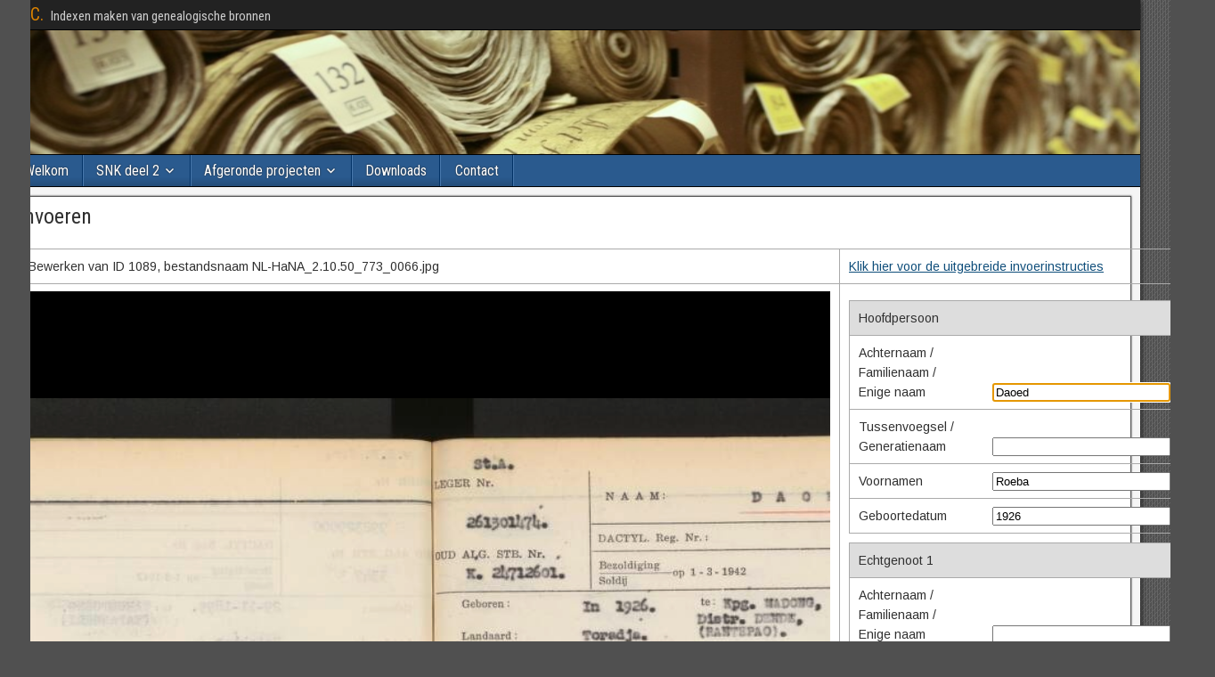

--- FILE ---
content_type: text/html; charset=UTF-8
request_url: https://ugc.jayveel.nl/knil-niet-europees/invoeren/?rowid=1089
body_size: 38821
content:


<!DOCTYPE html>
<html lang="en-US">
<head>
<meta charset="UTF-8" />
<meta name="viewport" content="initial-scale=1.0" />
<title>Invoeren &#8211; U.G.C.</title>
<meta name='robots' content='max-image-preview:large' />
	<style>img:is([sizes="auto" i], [sizes^="auto," i]) { contain-intrinsic-size: 3000px 1500px }</style>
	<link rel="profile" href="http://gmpg.org/xfn/11" />
<link rel="pingback" href="https://ugc.jayveel.nl/xmlrpc.php" />
<link rel='dns-prefetch' href='//fonts.googleapis.com' />
<link rel="alternate" type="application/rss+xml" title="U.G.C. &raquo; Feed" href="https://ugc.jayveel.nl/feed/" />
<link rel="alternate" type="application/rss+xml" title="U.G.C. &raquo; Comments Feed" href="https://ugc.jayveel.nl/comments/feed/" />
<script type="text/javascript">
/* <![CDATA[ */
window._wpemojiSettings = {"baseUrl":"https:\/\/s.w.org\/images\/core\/emoji\/16.0.1\/72x72\/","ext":".png","svgUrl":"https:\/\/s.w.org\/images\/core\/emoji\/16.0.1\/svg\/","svgExt":".svg","source":{"concatemoji":"https:\/\/ugc.jayveel.nl\/wp-includes\/js\/wp-emoji-release.min.js?ver=6.8.3"}};
/*! This file is auto-generated */
!function(s,n){var o,i,e;function c(e){try{var t={supportTests:e,timestamp:(new Date).valueOf()};sessionStorage.setItem(o,JSON.stringify(t))}catch(e){}}function p(e,t,n){e.clearRect(0,0,e.canvas.width,e.canvas.height),e.fillText(t,0,0);var t=new Uint32Array(e.getImageData(0,0,e.canvas.width,e.canvas.height).data),a=(e.clearRect(0,0,e.canvas.width,e.canvas.height),e.fillText(n,0,0),new Uint32Array(e.getImageData(0,0,e.canvas.width,e.canvas.height).data));return t.every(function(e,t){return e===a[t]})}function u(e,t){e.clearRect(0,0,e.canvas.width,e.canvas.height),e.fillText(t,0,0);for(var n=e.getImageData(16,16,1,1),a=0;a<n.data.length;a++)if(0!==n.data[a])return!1;return!0}function f(e,t,n,a){switch(t){case"flag":return n(e,"\ud83c\udff3\ufe0f\u200d\u26a7\ufe0f","\ud83c\udff3\ufe0f\u200b\u26a7\ufe0f")?!1:!n(e,"\ud83c\udde8\ud83c\uddf6","\ud83c\udde8\u200b\ud83c\uddf6")&&!n(e,"\ud83c\udff4\udb40\udc67\udb40\udc62\udb40\udc65\udb40\udc6e\udb40\udc67\udb40\udc7f","\ud83c\udff4\u200b\udb40\udc67\u200b\udb40\udc62\u200b\udb40\udc65\u200b\udb40\udc6e\u200b\udb40\udc67\u200b\udb40\udc7f");case"emoji":return!a(e,"\ud83e\udedf")}return!1}function g(e,t,n,a){var r="undefined"!=typeof WorkerGlobalScope&&self instanceof WorkerGlobalScope?new OffscreenCanvas(300,150):s.createElement("canvas"),o=r.getContext("2d",{willReadFrequently:!0}),i=(o.textBaseline="top",o.font="600 32px Arial",{});return e.forEach(function(e){i[e]=t(o,e,n,a)}),i}function t(e){var t=s.createElement("script");t.src=e,t.defer=!0,s.head.appendChild(t)}"undefined"!=typeof Promise&&(o="wpEmojiSettingsSupports",i=["flag","emoji"],n.supports={everything:!0,everythingExceptFlag:!0},e=new Promise(function(e){s.addEventListener("DOMContentLoaded",e,{once:!0})}),new Promise(function(t){var n=function(){try{var e=JSON.parse(sessionStorage.getItem(o));if("object"==typeof e&&"number"==typeof e.timestamp&&(new Date).valueOf()<e.timestamp+604800&&"object"==typeof e.supportTests)return e.supportTests}catch(e){}return null}();if(!n){if("undefined"!=typeof Worker&&"undefined"!=typeof OffscreenCanvas&&"undefined"!=typeof URL&&URL.createObjectURL&&"undefined"!=typeof Blob)try{var e="postMessage("+g.toString()+"("+[JSON.stringify(i),f.toString(),p.toString(),u.toString()].join(",")+"));",a=new Blob([e],{type:"text/javascript"}),r=new Worker(URL.createObjectURL(a),{name:"wpTestEmojiSupports"});return void(r.onmessage=function(e){c(n=e.data),r.terminate(),t(n)})}catch(e){}c(n=g(i,f,p,u))}t(n)}).then(function(e){for(var t in e)n.supports[t]=e[t],n.supports.everything=n.supports.everything&&n.supports[t],"flag"!==t&&(n.supports.everythingExceptFlag=n.supports.everythingExceptFlag&&n.supports[t]);n.supports.everythingExceptFlag=n.supports.everythingExceptFlag&&!n.supports.flag,n.DOMReady=!1,n.readyCallback=function(){n.DOMReady=!0}}).then(function(){return e}).then(function(){var e;n.supports.everything||(n.readyCallback(),(e=n.source||{}).concatemoji?t(e.concatemoji):e.wpemoji&&e.twemoji&&(t(e.twemoji),t(e.wpemoji)))}))}((window,document),window._wpemojiSettings);
/* ]]> */
</script>
<link rel='stylesheet' id='thickbox_style-css' href='https://ugc.jayveel.nl/wp-includes/js/thickbox/thickbox.css?ver=6.8.3' type='text/css' media='all' />
<style id='wp-emoji-styles-inline-css' type='text/css'>

	img.wp-smiley, img.emoji {
		display: inline !important;
		border: none !important;
		box-shadow: none !important;
		height: 1em !important;
		width: 1em !important;
		margin: 0 0.07em !important;
		vertical-align: -0.1em !important;
		background: none !important;
		padding: 0 !important;
	}
</style>
<link rel='stylesheet' id='wp-block-library-css' href='https://ugc.jayveel.nl/wp-includes/css/dist/block-library/style.min.css?ver=6.8.3' type='text/css' media='all' />
<style id='classic-theme-styles-inline-css' type='text/css'>
/*! This file is auto-generated */
.wp-block-button__link{color:#fff;background-color:#32373c;border-radius:9999px;box-shadow:none;text-decoration:none;padding:calc(.667em + 2px) calc(1.333em + 2px);font-size:1.125em}.wp-block-file__button{background:#32373c;color:#fff;text-decoration:none}
</style>
<style id='global-styles-inline-css' type='text/css'>
:root{--wp--preset--aspect-ratio--square: 1;--wp--preset--aspect-ratio--4-3: 4/3;--wp--preset--aspect-ratio--3-4: 3/4;--wp--preset--aspect-ratio--3-2: 3/2;--wp--preset--aspect-ratio--2-3: 2/3;--wp--preset--aspect-ratio--16-9: 16/9;--wp--preset--aspect-ratio--9-16: 9/16;--wp--preset--color--black: #000000;--wp--preset--color--cyan-bluish-gray: #abb8c3;--wp--preset--color--white: #ffffff;--wp--preset--color--pale-pink: #f78da7;--wp--preset--color--vivid-red: #cf2e2e;--wp--preset--color--luminous-vivid-orange: #ff6900;--wp--preset--color--luminous-vivid-amber: #fcb900;--wp--preset--color--light-green-cyan: #7bdcb5;--wp--preset--color--vivid-green-cyan: #00d084;--wp--preset--color--pale-cyan-blue: #8ed1fc;--wp--preset--color--vivid-cyan-blue: #0693e3;--wp--preset--color--vivid-purple: #9b51e0;--wp--preset--gradient--vivid-cyan-blue-to-vivid-purple: linear-gradient(135deg,rgba(6,147,227,1) 0%,rgb(155,81,224) 100%);--wp--preset--gradient--light-green-cyan-to-vivid-green-cyan: linear-gradient(135deg,rgb(122,220,180) 0%,rgb(0,208,130) 100%);--wp--preset--gradient--luminous-vivid-amber-to-luminous-vivid-orange: linear-gradient(135deg,rgba(252,185,0,1) 0%,rgba(255,105,0,1) 100%);--wp--preset--gradient--luminous-vivid-orange-to-vivid-red: linear-gradient(135deg,rgba(255,105,0,1) 0%,rgb(207,46,46) 100%);--wp--preset--gradient--very-light-gray-to-cyan-bluish-gray: linear-gradient(135deg,rgb(238,238,238) 0%,rgb(169,184,195) 100%);--wp--preset--gradient--cool-to-warm-spectrum: linear-gradient(135deg,rgb(74,234,220) 0%,rgb(151,120,209) 20%,rgb(207,42,186) 40%,rgb(238,44,130) 60%,rgb(251,105,98) 80%,rgb(254,248,76) 100%);--wp--preset--gradient--blush-light-purple: linear-gradient(135deg,rgb(255,206,236) 0%,rgb(152,150,240) 100%);--wp--preset--gradient--blush-bordeaux: linear-gradient(135deg,rgb(254,205,165) 0%,rgb(254,45,45) 50%,rgb(107,0,62) 100%);--wp--preset--gradient--luminous-dusk: linear-gradient(135deg,rgb(255,203,112) 0%,rgb(199,81,192) 50%,rgb(65,88,208) 100%);--wp--preset--gradient--pale-ocean: linear-gradient(135deg,rgb(255,245,203) 0%,rgb(182,227,212) 50%,rgb(51,167,181) 100%);--wp--preset--gradient--electric-grass: linear-gradient(135deg,rgb(202,248,128) 0%,rgb(113,206,126) 100%);--wp--preset--gradient--midnight: linear-gradient(135deg,rgb(2,3,129) 0%,rgb(40,116,252) 100%);--wp--preset--font-size--small: 13px;--wp--preset--font-size--medium: 20px;--wp--preset--font-size--large: 36px;--wp--preset--font-size--x-large: 42px;--wp--preset--spacing--20: 0.44rem;--wp--preset--spacing--30: 0.67rem;--wp--preset--spacing--40: 1rem;--wp--preset--spacing--50: 1.5rem;--wp--preset--spacing--60: 2.25rem;--wp--preset--spacing--70: 3.38rem;--wp--preset--spacing--80: 5.06rem;--wp--preset--shadow--natural: 6px 6px 9px rgba(0, 0, 0, 0.2);--wp--preset--shadow--deep: 12px 12px 50px rgba(0, 0, 0, 0.4);--wp--preset--shadow--sharp: 6px 6px 0px rgba(0, 0, 0, 0.2);--wp--preset--shadow--outlined: 6px 6px 0px -3px rgba(255, 255, 255, 1), 6px 6px rgba(0, 0, 0, 1);--wp--preset--shadow--crisp: 6px 6px 0px rgba(0, 0, 0, 1);}:where(.is-layout-flex){gap: 0.5em;}:where(.is-layout-grid){gap: 0.5em;}body .is-layout-flex{display: flex;}.is-layout-flex{flex-wrap: wrap;align-items: center;}.is-layout-flex > :is(*, div){margin: 0;}body .is-layout-grid{display: grid;}.is-layout-grid > :is(*, div){margin: 0;}:where(.wp-block-columns.is-layout-flex){gap: 2em;}:where(.wp-block-columns.is-layout-grid){gap: 2em;}:where(.wp-block-post-template.is-layout-flex){gap: 1.25em;}:where(.wp-block-post-template.is-layout-grid){gap: 1.25em;}.has-black-color{color: var(--wp--preset--color--black) !important;}.has-cyan-bluish-gray-color{color: var(--wp--preset--color--cyan-bluish-gray) !important;}.has-white-color{color: var(--wp--preset--color--white) !important;}.has-pale-pink-color{color: var(--wp--preset--color--pale-pink) !important;}.has-vivid-red-color{color: var(--wp--preset--color--vivid-red) !important;}.has-luminous-vivid-orange-color{color: var(--wp--preset--color--luminous-vivid-orange) !important;}.has-luminous-vivid-amber-color{color: var(--wp--preset--color--luminous-vivid-amber) !important;}.has-light-green-cyan-color{color: var(--wp--preset--color--light-green-cyan) !important;}.has-vivid-green-cyan-color{color: var(--wp--preset--color--vivid-green-cyan) !important;}.has-pale-cyan-blue-color{color: var(--wp--preset--color--pale-cyan-blue) !important;}.has-vivid-cyan-blue-color{color: var(--wp--preset--color--vivid-cyan-blue) !important;}.has-vivid-purple-color{color: var(--wp--preset--color--vivid-purple) !important;}.has-black-background-color{background-color: var(--wp--preset--color--black) !important;}.has-cyan-bluish-gray-background-color{background-color: var(--wp--preset--color--cyan-bluish-gray) !important;}.has-white-background-color{background-color: var(--wp--preset--color--white) !important;}.has-pale-pink-background-color{background-color: var(--wp--preset--color--pale-pink) !important;}.has-vivid-red-background-color{background-color: var(--wp--preset--color--vivid-red) !important;}.has-luminous-vivid-orange-background-color{background-color: var(--wp--preset--color--luminous-vivid-orange) !important;}.has-luminous-vivid-amber-background-color{background-color: var(--wp--preset--color--luminous-vivid-amber) !important;}.has-light-green-cyan-background-color{background-color: var(--wp--preset--color--light-green-cyan) !important;}.has-vivid-green-cyan-background-color{background-color: var(--wp--preset--color--vivid-green-cyan) !important;}.has-pale-cyan-blue-background-color{background-color: var(--wp--preset--color--pale-cyan-blue) !important;}.has-vivid-cyan-blue-background-color{background-color: var(--wp--preset--color--vivid-cyan-blue) !important;}.has-vivid-purple-background-color{background-color: var(--wp--preset--color--vivid-purple) !important;}.has-black-border-color{border-color: var(--wp--preset--color--black) !important;}.has-cyan-bluish-gray-border-color{border-color: var(--wp--preset--color--cyan-bluish-gray) !important;}.has-white-border-color{border-color: var(--wp--preset--color--white) !important;}.has-pale-pink-border-color{border-color: var(--wp--preset--color--pale-pink) !important;}.has-vivid-red-border-color{border-color: var(--wp--preset--color--vivid-red) !important;}.has-luminous-vivid-orange-border-color{border-color: var(--wp--preset--color--luminous-vivid-orange) !important;}.has-luminous-vivid-amber-border-color{border-color: var(--wp--preset--color--luminous-vivid-amber) !important;}.has-light-green-cyan-border-color{border-color: var(--wp--preset--color--light-green-cyan) !important;}.has-vivid-green-cyan-border-color{border-color: var(--wp--preset--color--vivid-green-cyan) !important;}.has-pale-cyan-blue-border-color{border-color: var(--wp--preset--color--pale-cyan-blue) !important;}.has-vivid-cyan-blue-border-color{border-color: var(--wp--preset--color--vivid-cyan-blue) !important;}.has-vivid-purple-border-color{border-color: var(--wp--preset--color--vivid-purple) !important;}.has-vivid-cyan-blue-to-vivid-purple-gradient-background{background: var(--wp--preset--gradient--vivid-cyan-blue-to-vivid-purple) !important;}.has-light-green-cyan-to-vivid-green-cyan-gradient-background{background: var(--wp--preset--gradient--light-green-cyan-to-vivid-green-cyan) !important;}.has-luminous-vivid-amber-to-luminous-vivid-orange-gradient-background{background: var(--wp--preset--gradient--luminous-vivid-amber-to-luminous-vivid-orange) !important;}.has-luminous-vivid-orange-to-vivid-red-gradient-background{background: var(--wp--preset--gradient--luminous-vivid-orange-to-vivid-red) !important;}.has-very-light-gray-to-cyan-bluish-gray-gradient-background{background: var(--wp--preset--gradient--very-light-gray-to-cyan-bluish-gray) !important;}.has-cool-to-warm-spectrum-gradient-background{background: var(--wp--preset--gradient--cool-to-warm-spectrum) !important;}.has-blush-light-purple-gradient-background{background: var(--wp--preset--gradient--blush-light-purple) !important;}.has-blush-bordeaux-gradient-background{background: var(--wp--preset--gradient--blush-bordeaux) !important;}.has-luminous-dusk-gradient-background{background: var(--wp--preset--gradient--luminous-dusk) !important;}.has-pale-ocean-gradient-background{background: var(--wp--preset--gradient--pale-ocean) !important;}.has-electric-grass-gradient-background{background: var(--wp--preset--gradient--electric-grass) !important;}.has-midnight-gradient-background{background: var(--wp--preset--gradient--midnight) !important;}.has-small-font-size{font-size: var(--wp--preset--font-size--small) !important;}.has-medium-font-size{font-size: var(--wp--preset--font-size--medium) !important;}.has-large-font-size{font-size: var(--wp--preset--font-size--large) !important;}.has-x-large-font-size{font-size: var(--wp--preset--font-size--x-large) !important;}
:where(.wp-block-post-template.is-layout-flex){gap: 1.25em;}:where(.wp-block-post-template.is-layout-grid){gap: 1.25em;}
:where(.wp-block-columns.is-layout-flex){gap: 2em;}:where(.wp-block-columns.is-layout-grid){gap: 2em;}
:root :where(.wp-block-pullquote){font-size: 1.5em;line-height: 1.6;}
</style>
<link rel='stylesheet' id='frontier-font-css' href='//fonts.googleapis.com/css?family=Roboto+Condensed%3A400%2C700%7CArimo%3A400%2C700&#038;ver=6.8.3' type='text/css' media='all' />
<link rel='stylesheet' id='genericons-css' href='https://ugc.jayveel.nl/wp-content/themes/frontier/includes/genericons/genericons.css?ver=1.3.3' type='text/css' media='all' />
<link rel='stylesheet' id='frontier-main-css' href='https://ugc.jayveel.nl/wp-content/themes/frontier/style.css?ver=1.3.3' type='text/css' media='all' />
<link rel='stylesheet' id='frontier-responsive-css' href='https://ugc.jayveel.nl/wp-content/themes/frontier/responsive.css?ver=1.3.3' type='text/css' media='all' />
<script type="text/javascript" src="https://ugc.jayveel.nl/wp-includes/js/jquery/jquery.js?ver=1" id="jquery_js-js"></script>
<script type="text/javascript" src="https://ugc.jayveel.nl/wp-includes/js/openseadragon/openseadragon.min.js?ver=1" id="openseadragon_js-js"></script>
<script type="text/javascript" src="https://ugc.jayveel.nl/wp-includes/js/thickbox/thickbox.js?ver=1" id="thickbox_js-js"></script>
<script type="text/javascript" src="https://ugc.jayveel.nl/wp-includes/js/annotorious.min.js?ver=6.8.3" id="annotorius-js"></script>
<script type="text/javascript" src="https://ugc.jayveel.nl/wp-includes/js/jquery/jquery.min.js?ver=3.7.1" id="jquery-core-js"></script>
<script type="text/javascript" src="https://ugc.jayveel.nl/wp-includes/js/jquery/jquery-migrate.min.js?ver=3.4.1" id="jquery-migrate-js"></script>
<link rel="https://api.w.org/" href="https://ugc.jayveel.nl/wp-json/" /><link rel="alternate" title="JSON" type="application/json" href="https://ugc.jayveel.nl/wp-json/wp/v2/pages/459" /><link rel="EditURI" type="application/rsd+xml" title="RSD" href="https://ugc.jayveel.nl/xmlrpc.php?rsd" />
<meta name="generator" content="WordPress 6.8.3" />
<link rel="canonical" href="https://ugc.jayveel.nl/knil-niet-europees/invoeren/" />
<link rel='shortlink' href='https://ugc.jayveel.nl/?p=459' />
<link rel="alternate" title="oEmbed (JSON)" type="application/json+oembed" href="https://ugc.jayveel.nl/wp-json/oembed/1.0/embed?url=https%3A%2F%2Fugc.jayveel.nl%2Fknil-niet-europees%2Finvoeren%2F" />
<link rel="alternate" title="oEmbed (XML)" type="text/xml+oembed" href="https://ugc.jayveel.nl/wp-json/oembed/1.0/embed?url=https%3A%2F%2Fugc.jayveel.nl%2Fknil-niet-europees%2Finvoeren%2F&#038;format=xml" />

<meta property="Frontier Theme" content="1.3.3" />
<style type="text/css" media="screen">
	#container 	{width: 1400px;}
	#header 	{min-height: 140px;}
	#content 	{width: 65%;}
	#sidebar-left 	{width: 35%;}
	#sidebar-right 	{width: 35%;}
</style>

<style type="text/css" media="screen">
	.page-template-page-cs-php #content, .page-template-page-sc-php #content {width: 65%;}
	.page-template-page-cs-php #sidebar-left, .page-template-page-sc-php #sidebar-left,
	.page-template-page-cs-php #sidebar-right, .page-template-page-sc-php #sidebar-right {width: 35%;}
	.page-template-page-scs-php #content {width: 50%;}
	.page-template-page-scs-php #sidebar-left {width: 25%;}
	.page-template-page-scs-php #sidebar-right {width: 25%;}
</style>

<style type="text/css" media="screen">
	#header {
		background-image: url('https://ugc.jayveel.nl/wp-content/uploads/2014/10/cropped-header.jpg' );
		background-size: 1400px 140px;
	}
</style>

<style type="text/css" id="custom-background-css">
body.custom-background { background-image: url("https://ugc.jayveel.nl/wp-content/uploads/2015/09/honeycomb11.png"); background-position: left top; background-size: auto; background-repeat: repeat; background-attachment: scroll; }
</style>
	
<!-- Custom CSS -->
<style type="text/css" media="screen">
body.custom-background { background-image: url('//ugc.jayveel.nl/wp-content/uploads/2015/09/honeycomb11.png'); background-repeat: repeat; background-position: top left; background-attachment: scroll; }
</style>
<!-- Custom CSS End -->

</head>

<body class="wp-singular page-template page-template-page-c page-template-page-c-php page page-id-459 page-child parent-pageid-444 custom-background wp-theme-frontier">
	
	
<div id="container" class="cf" itemscope itemtype="http://schema.org/WebPage">
	
			
		<div id="top-bar" class="cf">
			
			<div id="top-bar-info">
														<h2 id="site-title"><a href="https://ugc.jayveel.nl/">U.G.C.</a></h2>				
									<span id="site-description">Indexen maken van genealogische bronnen</span>
							</div>

			
					</div>
	
			<div id="header" class="cf" itemscope itemtype="http://schema.org/WPHeader" role="banner">
			
			
			
					</div>
	
			
		<nav id="nav-main" class="cf stack" itemscope itemtype="http://schema.org/SiteNavigationElement" role="navigation" aria-label="Main Menu">
			
			
			<ul id="menu-menu" class="nav-main"><li id="menu-item-40" class="menu-item menu-item-type-post_type menu-item-object-page menu-item-home menu-item-40"><a href="https://ugc.jayveel.nl/">Welkom</a></li>
<li id="menu-item-507" class="menu-item menu-item-type-post_type menu-item-object-page menu-item-has-children menu-item-507"><a href="https://ugc.jayveel.nl/snk-deel-2/">SNK deel 2</a>
<ul class="sub-menu">
	<li id="menu-item-513" class="menu-item menu-item-type-post_type menu-item-object-page menu-item-513"><a href="https://ugc.jayveel.nl/snk-deel-2/overzicht/">Overzicht</a></li>
	<li id="menu-item-514" class="menu-item menu-item-type-post_type menu-item-object-page menu-item-514"><a href="https://ugc.jayveel.nl/snk-deel-2/invoeren/">Invoeren</a></li>
</ul>
</li>
<li id="menu-item-263" class="menu-item menu-item-type-post_type menu-item-object-page current-menu-ancestor current_page_ancestor menu-item-has-children menu-item-263"><a href="https://ugc.jayveel.nl/afgeronde-projecten/">Afgeronde projecten</a>
<ul class="sub-menu">
	<li id="menu-item-460" class="menu-item menu-item-type-post_type menu-item-object-page current-page-ancestor current-menu-ancestor current-menu-parent current-page-parent current_page_parent current_page_ancestor menu-item-has-children menu-item-460"><a href="https://ugc.jayveel.nl/knil-niet-europees/">KNIL Niet-Europees</a>
	<ul class="sub-menu">
		<li id="menu-item-461" class="menu-item menu-item-type-post_type menu-item-object-page current-page-ancestor current-page-parent menu-item-461"><a href="https://ugc.jayveel.nl/knil-niet-europees/">Uitleg</a></li>
		<li id="menu-item-466" class="menu-item menu-item-type-post_type menu-item-object-page current-menu-item page_item page-item-459 current_page_item menu-item-466"><a href="https://ugc.jayveel.nl/knil-niet-europees/invoeren/" aria-current="page">Invoeren</a></li>
		<li id="menu-item-465" class="menu-item menu-item-type-post_type menu-item-object-page menu-item-465"><a href="https://ugc.jayveel.nl/knil-niet-europees/alle-scans/">Alle scans</a></li>
	</ul>
</li>
	<li id="menu-item-400" class="menu-item menu-item-type-post_type menu-item-object-page menu-item-has-children menu-item-400"><a href="https://ugc.jayveel.nl/vt1950/">Volkstelling Suriname 1950</a>
	<ul class="sub-menu">
		<li id="menu-item-404" class="menu-item menu-item-type-post_type menu-item-object-page menu-item-404"><a href="https://ugc.jayveel.nl/vt1950/">Uitleg</a></li>
		<li id="menu-item-403" class="menu-item menu-item-type-post_type menu-item-object-page menu-item-403"><a href="https://ugc.jayveel.nl/vt1950/invoeren/">Invoeren</a></li>
		<li id="menu-item-401" class="menu-item menu-item-type-post_type menu-item-object-page menu-item-401"><a href="https://ugc.jayveel.nl/vt1950/controleren/">Controleren</a></li>
		<li id="menu-item-402" class="menu-item menu-item-type-post_type menu-item-object-page menu-item-402"><a href="https://ugc.jayveel.nl/vt1950/overzicht/">Overzicht</a></li>
	</ul>
</li>
	<li id="menu-item-352" class="menu-item menu-item-type-post_type menu-item-object-page menu-item-has-children menu-item-352"><a href="https://ugc.jayveel.nl/suppletie/">Oost-Indië: Suppletiefolio’s</a>
	<ul class="sub-menu">
		<li id="menu-item-355" class="menu-item menu-item-type-post_type menu-item-object-page menu-item-355"><a href="https://ugc.jayveel.nl/suppletie/">Uitleg</a></li>
		<li id="menu-item-354" class="menu-item menu-item-type-post_type menu-item-object-page menu-item-354"><a href="https://ugc.jayveel.nl/suppletie/invoeren/">Invoeren</a></li>
		<li id="menu-item-358" class="menu-item menu-item-type-post_type menu-item-object-page menu-item-358"><a href="https://ugc.jayveel.nl/suppletie/controleren/">Controleren</a></li>
		<li id="menu-item-353" class="menu-item menu-item-type-post_type menu-item-object-page menu-item-353"><a href="https://ugc.jayveel.nl/suppletie/lijst/">Alle scans</a></li>
	</ul>
</li>
	<li id="menu-item-34" class="menu-item menu-item-type-post_type menu-item-object-page menu-item-has-children menu-item-34"><a href="https://ugc.jayveel.nl/soia/">Oost-Indische Ambtenaren</a>
	<ul class="sub-menu">
		<li id="menu-item-85" class="menu-item menu-item-type-post_type menu-item-object-page menu-item-85"><a href="https://ugc.jayveel.nl/soia/">Uitleg</a></li>
	</ul>
</li>
	<li id="menu-item-65" class="menu-item menu-item-type-post_type menu-item-object-page menu-item-has-children menu-item-65"><a href="https://ugc.jayveel.nl/volkstelling-suriname-1921/">VT1921 Index</a>
	<ul class="sub-menu">
		<li id="menu-item-84" class="menu-item menu-item-type-post_type menu-item-object-page menu-item-84"><a href="https://ugc.jayveel.nl/volkstelling-suriname-1921/">Uitleg</a></li>
	</ul>
</li>
	<li id="menu-item-205" class="menu-item menu-item-type-post_type menu-item-object-page menu-item-has-children menu-item-205"><a href="https://ugc.jayveel.nl/snk/">SNK</a>
	<ul class="sub-menu">
		<li id="menu-item-226" class="menu-item menu-item-type-post_type menu-item-object-page menu-item-226"><a href="https://ugc.jayveel.nl/snk/">Uitleg</a></li>
	</ul>
</li>
	<li id="menu-item-299" class="menu-item menu-item-type-post_type menu-item-object-page menu-item-has-children menu-item-299"><a href="https://ugc.jayveel.nl/oost-indie-pupillen/pupillen-uitleg/">Korps Pupillen</a>
	<ul class="sub-menu">
		<li id="menu-item-285" class="menu-item menu-item-type-post_type menu-item-object-page menu-item-285"><a href="https://ugc.jayveel.nl/oost-indie-pupillen/pupillen-uitleg/">Uitleg</a></li>
	</ul>
</li>
	<li id="menu-item-238" class="menu-item menu-item-type-post_type menu-item-object-page menu-item-has-children menu-item-238"><a href="https://ugc.jayveel.nl/volkstelling-bladen/">VT1921 Bladen</a>
	<ul class="sub-menu">
		<li id="menu-item-252" class="menu-item menu-item-type-post_type menu-item-object-page menu-item-252"><a href="https://ugc.jayveel.nl/volkstelling-bladen/">Uitleg</a></li>
	</ul>
</li>
	<li id="menu-item-305" class="menu-item menu-item-type-post_type menu-item-object-page menu-item-has-children menu-item-305"><a href="https://ugc.jayveel.nl/oost-indisch-boek/uitleg/">Oost-Indisch boek</a>
	<ul class="sub-menu">
		<li id="menu-item-308" class="menu-item menu-item-type-post_type menu-item-object-page menu-item-308"><a href="https://ugc.jayveel.nl/oost-indisch-boek/uitleg/">Uitleg</a></li>
	</ul>
</li>
</ul>
</li>
<li id="menu-item-115" class="menu-item menu-item-type-post_type menu-item-object-page menu-item-115"><a href="https://ugc.jayveel.nl/downloads/">Downloads</a></li>
<li id="menu-item-44" class="menu-item menu-item-type-post_type menu-item-object-page menu-item-44"><a href="https://ugc.jayveel.nl/contact/">Contact</a></li>
</ul>
					</nav>
	
	
<div id="main" class="col-cs cf">

<div id="content" class="no-sidebars cf" role="main">
	
	
	
<article id="post-459" class="single-view post-459 page type-page status-publish hentry" >


<header class="entry-header cf">
		<h1 class="entry-title" itemprop="headline" ><a href="https://ugc.jayveel.nl/knil-niet-europees/invoeren/">Invoeren</a></h1>
	</header>

<div class="entry-byline cf">
	
	
	
	
	
	
	</div>

<div class="entry-content cf" itemprop="text" >
	
	
	<div id='hiddenModalContent' style='display:none'><h1>Invoerinstructies</h1><p>Vul de gegevens van de scan in de juiste invulvelden. Daarbij gelden de volgende aanwijzingen:</p><ul class='TB_ul'><li>Gebruik het eerste naamveld voor de achternaam voor Europese namen, de familienaam voor Chinese namen of de enige naam voor mensen met één naam.</li><li>Gebruik het tweede naamveld voor het tussenvoegsel bij Europese namen of de generatienaam bij Chinese namen, indien ingevuld.</li><li>Gebruik het derde naamveld voor de voornamen van mensen bij wie voornamen zijn ingevuld. Laat komma's en andere leestekens tussen meerdere namen weg.</li><li>Laat velden die op de scan niet zijn ingevuld leeg.</li><li>Wanneer de scan geen stamboekformulier bevat of wanneer het stamboekformulier geen naamgegevens bevat, vul dan alleen een minteken '-' in als eerste naam, en laat de rest leeg.</li><li>Wanneer als geboortedatum is ingevuld 'in &lt;jaartal&gt;', neem dan alleen het jaartal over. Dus 'in 1921' wordt '1921' in het invulveld.</li><li>Neem gegevens letterlijk over, ook wanneer het vermoeden bestaat van een typfout. Laat bij vragen of hele duidelijke fouten een bericht achter op de contactpagina en vermeld daarbij de ID en/of bestandsnaam.</li></ul><p style='text-align:center'><input type='submit' id='close' value='&nbsp;&nbsp;Ok&nbsp;&nbsp;' onclick='tb_remove()' /></p></div><section id='contain'>
<form id='formulier' method='post'><table><tr><td>Bewerken van ID 1089, bestandsnaam NL-HaNA_2.10.50_773_0066.jpg</td><td><a href='#TB_inline?height=4	00&width=800&inlineId=hiddenModalContent&modal=true' class='thickbox'>Klik hier voor de uitgebreide invoerinstructies</a></td></tr><tr><td><input type='hidden' name='id' value='1089'/><div id="openseadragon1" style="width: 900px; height: 1400px; background-color:black"></div></td><td colspan='2' valign='top'><div style='display: table; width: 400px; border: 1px solid rgb(170,170,170); border-spacing: 10px; margin-top:10px'><div style='margin: auto; width: auto; background-color: rgb(221, 221, 221); padding-left: 10px; padding-right: 10px; padding-top: 8px; padding-bottom: 8px; '>Hoofdpersoon</div><div style='width: auto; clear: both; padding-left: 10px; padding-right: 10px; padding-top: 8px; padding-bottom: 8px; border-top: 1px solid rgb(170,170,170);'><span style='display: inline-block; width:150px; '>Achternaam /<br/>Familienaam /<br/>Enige naam</span><input style='width:200px' type='text' id='naam' name='naam' value='Daoed' autofocus/></span></div><div style='width: auto; clear: both; padding-left: 10px; padding-right: 10px; padding-top: 8px; padding-bottom: 8px; border-top: 1px solid rgb(170,170,170);'><span style='display: inline-block; width:150px; '>Tussenvoegsel /<br/>Generatienaam</span><input style='width:200px' type='text' name='tussennaam' value=''/></span></div><div style='width: auto; clear: both; padding-left: 10px; padding-right: 10px; padding-top: 8px; padding-bottom: 8px; border-top: 1px solid rgb(170,170,170);'><span style='display: inline-block; width:150px; '>Voornamen</span><input style='width:200px' type='text' name='voornaam' id='voornaam' value='Roeba' onfocusout='vulNaamVaderIn()'/></span></div><div style='width: auto; clear: both; padding-left: 10px; padding-right: 10px; padding-top: 8px; padding-bottom: 8px; border-top: 1px solid rgb(170,170,170);'><span style='display: inline-block; width:150px; '>Geboortedatum</span><input style='width:200px' type='text' name='geboortedatum' value='1926'/></span></div></div><div style='display: table; width: 400px; border: 1px solid rgb(170,170,170); border-spacing: 10px; margin-top:10px'><div style='margin: auto; width: auto; background-color: rgb(221, 221, 221); padding-left: 10px; padding-right: 10px; padding-top: 8px; padding-bottom: 8px; '>Echtgenoot 1</div><div style='width: auto; clear: both; padding-left: 10px; padding-right: 10px; padding-top: 8px; padding-bottom: 8px; border-top: 1px solid rgb(170,170,170);'><span style='display: inline-block; width:150px; '>Achternaam /<br/>Familienaam /<br/>Enige naam</span><input style='width:200px' type='text' name='naamEchtgenoot1' value=''/></span></div><div style='width: auto; clear: both; padding-left: 10px; padding-right: 10px; padding-top: 8px; padding-bottom: 8px; border-top: 1px solid rgb(170,170,170);'><span style='display: inline-block; width:150px; '>Tussenvoegsel /<br/>Generatienaam</span><input style='width:200px' type='text' name='tussennaamEchtgenoot1' value=''/></span></div><div style='width: auto; clear: both; padding-left: 10px; padding-right: 10px; padding-top: 8px; padding-bottom: 8px; border-top: 1px solid rgb(170,170,170);'><span style='display: inline-block; width:150px; '>Voornamen</span><input style='width:200px' type='text' name='voornaamEchtgenoot1' value=''/></span></div><div style='width: auto; clear: both; padding-left: 10px; padding-right: 10px; padding-top: 8px; padding-bottom: 8px; border-top: 1px solid rgb(170,170,170);'><span style='display: inline-block; width:150px; '>Geboortedatum</span><input style='width:200px' type='text' name='geboortedatumEchtgenoot1' value=''/></span></div></div><div style='display: table; width: 400px; border: 1px solid rgb(170,170,170); border-spacing: 10px; margin-top:10px'><div style='margin: auto; width: auto; background-color: rgb(221, 221, 221); padding-left: 10px; padding-right: 10px; padding-top: 8px; padding-bottom: 8px; ' onclick='toggleEchtgenoot2()'>Echtgenoot 2 <button id='collapseButton' style='float: right; width: 40px;' type='button' >+</button></div><div id='echtgenoot2' style='display: none;'><div style='width: auto; clear: both; padding-left: 10px; padding-right: 10px; padding-top: 8px; padding-bottom: 8px; border-top: 1px solid rgb(170,170,170);'><span style='display: inline-block; width:150px; '>Achternaam /<br/>Familienaam /<br/>Enige naam</span><input style='width:200px' type='text' name='naamEchtgenoot2' value=''/></span></div><div style='width: auto; clear: both; padding-left: 10px; padding-right: 10px; padding-top: 8px; padding-bottom: 8px; border-top: 1px solid rgb(170,170,170);'><span style='display: inline-block; width:150px; '>Tussenvoegsel /<br/>Generatienaam</span><input style='width:200px' type='text' name='tussennaamEchtgenoot2' value=''/></span></div><div style='width: auto; clear: both; padding-left: 10px; padding-right: 10px; padding-top: 8px; padding-bottom: 8px; border-top: 1px solid rgb(170,170,170);'><span style='display: inline-block; width:150px; '>Voornamen</span><input style='width:200px' type='text' name='voornaamEchtgenoot2' value=''/></span></div><div style='width: auto; clear: both; padding-left: 10px; padding-right: 10px; padding-top: 8px; padding-bottom: 8px; border-top: 1px solid rgb(170,170,170);'><span style='display: inline-block; width:150px; '>Geboortedatum</span><input style='width:200px' type='text' name='geboortedatumEchtgenoot2' value=''/></span></div></div></div><div style='display: table; width: 400px; border: 1px solid rgb(170,170,170); border-spacing: 10px; margin-top:10px'><div style='margin: auto; width: auto; background-color: rgb(221, 221, 221); padding-left: 10px; padding-right: 10px; padding-top: 8px; padding-bottom: 8px; '>Vader</div><div style='width: auto; clear: both; padding-left: 10px; padding-right: 10px; padding-top: 8px; padding-bottom: 8px; border-top: 1px solid rgb(170,170,170);'><span style='display: inline-block; width:150px; '>Achternaam /<br/>Familienaam /<br/>Enige naam</span><input style='width:200px' type='text' id='naamVader' name='naamVader' value='Daoed'/></span></div><div style='width: auto; clear: both; padding-left: 10px; padding-right: 10px; padding-top: 8px; padding-bottom: 8px; border-top: 1px solid rgb(170,170,170);'><span style='display: inline-block; width:150px; '>Tussenvoegsel /<br/>Generatienaam</span><input style='width:200px' type='text' name='tussennaamVader' value=''/></span></div><div style='width: auto; clear: both; padding-left: 10px; padding-right: 10px; padding-top: 8px; padding-bottom: 8px; border-top: 1px solid rgb(170,170,170);'><span style='display: inline-block; width:150px; '>Voornamen</span><input style='width:200px' type='text' name='voornaamVader' value='Lapoe'/></span></div></div><div style='display: table; width: 400px; border: 1px solid rgb(170,170,170); border-spacing: 10px; margin-top:10px'><div style='margin: auto; width: auto; background-color: rgb(221, 221, 221); padding-left: 10px; padding-right: 10px; padding-top: 8px; padding-bottom: 8px; '>Moeder</div><div style='width: auto; clear: both; padding-left: 10px; padding-right: 10px; padding-top: 8px; padding-bottom: 8px; border-top: 1px solid rgb(170,170,170);'><span style='display: inline-block; width:150px; '>Achternaam /<br/>Familienaam /<br/>Enige naam</span><input style='width:200px' type='text' name='naamMoeder' value='Mokki'/></span></div><div style='width: auto; clear: both; padding-left: 10px; padding-right: 10px; padding-top: 8px; padding-bottom: 8px; border-top: 1px solid rgb(170,170,170);'><span style='display: inline-block; width:150px; '>Tussenvoegsel /<br/>Generatienaam</span><input style='width:200px' type='text' name='tussennaamMoeder' value=''/></span></div><div style='width: auto; clear: both; padding-left: 10px; padding-right: 10px; padding-top: 8px; padding-bottom: 8px; border-top: 1px solid rgb(170,170,170);'><span style='display: inline-block; width:150px; '>Voornamen</span><input style='width:200px' type='text' name='voornaamMoeder' value=''/></span></div></div><br/><input type='submit' value='Opslaan' onClick='opslaan()'/></tr></table></form>
<script type="text/javascript">
    console.log('https://service.archief.nl/iip/fd/78/50/98/b1/4c/40/b0/bb/4e/62/67/a6/09/ed/f1/35a34a20-cd64-44b8-87ba-6134f0d8d7c4.jp2/info.json');
    var viewer = OpenSeadragon({
        id: "openseadragon1",
        tileSources: ['https://service.archief.nl/iip/fd/78/50/98/b1/4c/40/b0/bb/4e/62/67/a6/09/ed/f1/35a34a20-cd64-44b8-87ba-6134f0d8d7c4.jp2/info.json'],
    	autoHideControls: true,
        immediateRender: true,
        minZoomLevel: 0,
   		maxZoomPixelRatio: 4,
    	showZoomControl: false,
    	showFullPageControl: false,
    	showHomeControl: false,
    	defaultZoomLevel: 3.5,
    	debugMode: false,
    });
    viewer.viewport.panBy(viewer.viewport.deltaPointsFromPixels(new OpenSeadragon.Point(0.80, 0)));

	function opslaan() {
		formulierForm = document.getElementById('formulier');
		formulierForm.submit();
	}
    function toggleEchtgenoot2() { 
        divObj = document.getElementById('echtgenoot2'); 
        buttonObj = document.getElementById('collapseButton');        if (divObj.style.display == 'none') {
           divObj.style.display = 'block'; 
           buttonObj.textContent = '-';
        } else {
           divObj.style.display = 'none';
           buttonObj.textContent = '+';
        }
     }
	function vulNaamVaderIn() {
		achternaam = document.getElementById('naam');
		voornaam = document.getElementById('voornaam');
		vadernaam = document.getElementById('naamVader');
		if ((achternaam.value != '') && (voornaam.value != '')) { 
			vadernaam.value = achternaam.value; 
		}
     }
	  </script>
</section>
	
	
	
	</div>

<footer class="entry-footer cf">
	
	
	
	</footer>


</article>



			<div id="comment-area">
<div id="comments">
	
	</div></div>
	
	
	</div>

</div>


<div id="bottom-bar" class="cf" role="contentinfo">
	
			<span id="bottom-bar-text">U.G.C. &ndash; 2014 - 2025</span>
	
					<span id="theme-link"><a href="https://ronangelo.com/frontier/">Frontier Theme</a></span>
	
	</div>

</div>


<script type="speculationrules">
{"prefetch":[{"source":"document","where":{"and":[{"href_matches":"\/*"},{"not":{"href_matches":["\/wp-*.php","\/wp-admin\/*","\/wp-content\/uploads\/*","\/wp-content\/*","\/wp-content\/plugins\/*","\/wp-content\/themes\/frontier\/*","\/*\\?(.+)"]}},{"not":{"selector_matches":"a[rel~=\"nofollow\"]"}},{"not":{"selector_matches":".no-prefetch, .no-prefetch a"}}]},"eagerness":"conservative"}]}
</script>
<script type="text/javascript">
jQuery(document).ready(function($) {
	$( '.menu-item-has-children' ).click(function(){
		$( '.nav-main > .menu-item-has-children' ).not(this).removeClass( 'toggle-on' );
		$(this).not().parents().removeClass( 'toggle-on' );
		$(this).toggleClass( 'toggle-on' );
	});
});
</script>
<link rel='stylesheet' id='annotorius_css-css' href='https://ugc.jayveel.nl/wp-includes/css/annotorious.css?ver=6.8.3' type='text/css' media='all' />
</body>
</html>